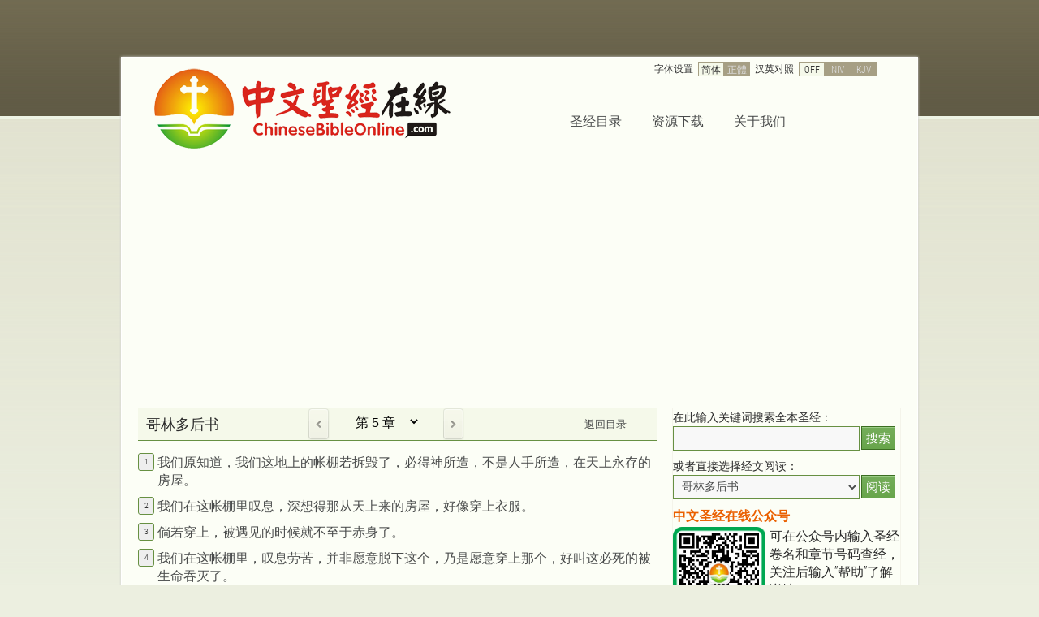

--- FILE ---
content_type: text/html; charset=UTF-8
request_url: http://chinesebibleonline.com/book/2_Corinthians/5
body_size: 5066
content:
<!DOCTYPE html PUBLIC "-//W3C//DTD XHTML 1.0 Transitional//EN" "http://www.w3.org/TR/xhtml1/DTD/xhtml1-transitional.dtd">
<html xmlns="http://www.w3.org/1999/xhtml">
<head>
<meta http-equiv="Content-Type" content="text/html; charset=UTF-8" />
<title>哥林多后书 - 中文圣经在线 - ChineseBibleOnline.com</title>
<!--link href='http://fonts.googleapis.com/css?family=Roboto+Condensed:300' rel='stylesheet' type='text/css'-->
<LINK REL=StyleSheet HREF="/css/default.css" TYPE="text/css" MEDIA=screen>
<link rel="shortcut icon" href="/favicon.ico" type="image/x-icon">
<link rel="icon" href="/favicon.ico" type="image/x-icon">
<script language="javascript" type="text/javascript" src="/js/default.js">
</script>
</head>

<body>
<div id="fb-root"></div>
<script>(function(d, s, id) {
  var js, fjs = d.getElementsByTagName(s)[0];
  if (d.getElementById(id)) return;
  js = d.createElement(s); js.id = id;
  js.src = "//connect.facebook.net/zh_CN/sdk.js#xfbml=1&appId=939032242781797&version=v2.0";
  fjs.parentNode.insertBefore(js, fjs);
}(document, 'script', 'facebook-jssdk'));</script>
<div class="main main-shadow">

<div class="top_bar">
    <div id="top_lang">
    <div class="btn_title">字体设置</div><div class="btn_on">简体</div><div class="btn_off"><a href="/submit/cnlang_switch.php?cnlang=t" class="lang">正體</a></div><div class="btn_title">汉英对照</div><div class="btn_on">OFF</div><div class="btn_off"><a href="/submit/cnlang_switch.php?enlang=niv" class="lang">NIV</a></div><div class="btn_off"><a href="/submit/cnlang_switch.php?enlang=kjv" class="lang">KJV</a></div>    </div>
    <div id="top_nav">
        <ul>
        <li><a href="/">圣经目录</a></li>
        <!--li><a href="/church">中华教会</a></li-->
        <li><a href="/resource">资源下载</a></li>
        <li><a href="/aboutus">关于我们</a></li>
        </ul>
    </div>
    <a href="/"><img src="/images/cbo_newlogo.png" width="383" height="115" title="中文圣经在线 ChineseBibleOnline.com" /></a>
</div>    
    <div id="page_container">
<div class="booktitle" style="border-bottom:solid 1px #679042;">
	<form>
	<div class="booktitletext">哥林多后书</div>
    <div class="prev_arrow">
    <a href="/book/2_Corinthians/4"></a>
    </div>
	<div style="float:left; width: 140px; text-align:center;">
	  <select id="ChapterSelect" onChange="javascript:gotoChapter('2_corinthians', this);">
    <option value="0"> 返回目录 </option>
<option value='1'> 第 1 章 </option>
<option value='2'> 第 2 章 </option>
<option value='3'> 第 3 章 </option>
<option value='4'> 第 4 章 </option>
<option value='5' selected> 第 5 章 </option>
<option value='6'> 第 6 章 </option>
<option value='7'> 第 7 章 </option>
<option value='8'> 第 8 章 </option>
<option value='9'> 第 9 章 </option>
<option value='10'> 第 10 章 </option>
<option value='11'> 第 11 章 </option>
<option value='12'> 第 12 章 </option>
<option value='13'> 第 13 章 </option>
    <option value="0"> 返回目录 </option>
    </select>
  </div>
    <div class="next_arrow">
    <a href="/book/2_Corinthians/6"></a>
    </div>
    <div style="float:left; width: 200px; text-align:right;"><a href="/" class="backtoindex">返回目录</a></div>
    </form>

</div>

<div class="bookbody">
<div class='rdbg' style='float:left;' title='28878'>1</div><div class='bookline'><span>我们原知道，我们这地上的帐棚若拆毁了，必得神所造，不是人手所造，在天上永存的房屋。
</span></div><br style='clear:both;'/><div class='rdbg' style='float:left;' title='28879'>2</div><div class='bookline'><span>我们在这帐棚里叹息，深想得那从天上来的房屋，好像穿上衣服。
</span></div><br style='clear:both;'/><div class='rdbg' style='float:left;' title='28880'>3</div><div class='bookline'><span>倘若穿上，被遇见的时候就不至于赤身了。
</span></div><br style='clear:both;'/><div class='rdbg' style='float:left;' title='28881'>4</div><div class='bookline'><span>我们在这帐棚里，叹息劳苦，并非愿意脱下这个，乃是愿意穿上那个，好叫这必死的被生命吞灭了。
</span></div><br style='clear:both;'/><div class='rdbg' style='float:left;' title='28882'>5</div><div class='bookline'><span>为此培植我们的就是神，他又赐给我们圣灵作凭据。（原文作质）。
</span></div><br style='clear:both;'/><div class='rdbg' style='float:left;' title='28883'>6</div><div class='bookline'><span>所以我们时常坦然无惧，并且晓得我们住在身内，便与主相离。
</span></div><br style='clear:both;'/><div class='rdbg' style='float:left;' title='28884'>7</div><div class='bookline'><span>因我们行事为人，是凭着信心，不是凭着眼见。
</span></div><br style='clear:both;'/><div class='rdbg' style='float:left;' title='28885'>8</div><div class='bookline'><span>我们坦然无惧，是更愿意离开身体与主同住。
</span></div><br style='clear:both;'/><div class='rdbg' style='float:left;' title='28886'>9</div><div class='bookline'><span>所以无论是住在身内，离开身外，我们立了志向，要得主的喜悦。
</span></div><br style='clear:both;'/><div class='rdbg' style='float:left;' title='28887'>10</div><div class='bookline'><span>因为我们众人，必要在基督台前显露出来，叫各人按着本身所行的，或善或恶受报。
</span></div><br style='clear:both;'/><div class='rdbg' style='float:left;' title='28888'>11</div><div class='bookline'><span>我们既知道主是可畏的，所以劝人，但我们在神面前是显明的，盼望在你们的良心里，也是显明的。
</span></div><br style='clear:both;'/><div class='rdbg' style='float:left;' title='28889'>12</div><div class='bookline'><span>我们不是向你们再举荐自己，乃是叫你们因我们有可夸之处，好对那凭外貌不凭内心夸口的人，有言可答。
</span></div><br style='clear:both;'/><div class='rdbg' style='float:left;' title='28890'>13</div><div class='bookline'><span>我们若果颠狂，是为神。若果谨守，是为你们。
</span></div><br style='clear:both;'/><div class='rdbg' style='float:left;' title='28891'>14</div><div class='bookline'><span>原来基督的爱激励我们。因我们想一人既替众人死，众人就都死了。
</span></div><br style='clear:both;'/><div class='rdbg' style='float:left;' title='28892'>15</div><div class='bookline'><span>并且他替众人死，是叫那些活着的人，不再为自己活，乃为替他们死而复活的主活。
</span></div><br style='clear:both;'/><div class='rdbg' style='float:left;' title='28893'>16</div><div class='bookline'><span>所以我们从今以后，不凭着外貌（原文作肉体本节同）认人了。虽然凭着外貌认过基督，如今却不再这样认他了。
</span></div><br style='clear:both;'/><div class='rdbg' style='float:left;' title='28894'>17</div><div class='bookline'><span>若有人在基督里，他就是新造的人。旧事已过，都变成新的了。
</span></div><br style='clear:both;'/><div class='rdbg' style='float:left;' title='28895'>18</div><div class='bookline'><span>一切都是出于神，他借着基督使我们与他和好，又将劝人与他和好的职分赐给我们。
</span></div><br style='clear:both;'/><div class='rdbg' style='float:left;' title='28896'>19</div><div class='bookline'><span>这就是神在基督里叫世人与自己和好，不将他们的过犯归到他们身上。并且将这和好的道理托付了我们。
</span></div><br style='clear:both;'/><div class='rdbg' style='float:left;' title='28897'>20</div><div class='bookline'><span>所以我们作基督的使者，就好像神借我们劝你们一般。我们替基督求你们与神和好。
</span></div><br style='clear:both;'/><div class='rdbg' style='float:left;' title='28898'>21</div><div class='bookline'><span>神使那无罪的（无罪原文作不知罪），替我们成为罪。好叫我们在他里面成为神的义。
</span></div><br style='clear:both;'/>
</div>

<div class="booktitle" style="border-top:solid 1px #679042;">
	<form>
	<div class="booktitletext">哥林多后书</div>
    <div class="prev_arrow">
    <a href="/book/2_Corinthians/4"></a>
    </div>
	<div style="float:left; width: 140px; text-align:center;">
	  <select id="ChapterSelect" onChange="javascript:gotoChapter('2_corinthians', this);">
    <option value="0"> 返回目录 </option>
<option value='1'> 第 1 章 </option>
<option value='2'> 第 2 章 </option>
<option value='3'> 第 3 章 </option>
<option value='4'> 第 4 章 </option>
<option value='5' selected> 第 5 章 </option>
<option value='6'> 第 6 章 </option>
<option value='7'> 第 7 章 </option>
<option value='8'> 第 8 章 </option>
<option value='9'> 第 9 章 </option>
<option value='10'> 第 10 章 </option>
<option value='11'> 第 11 章 </option>
<option value='12'> 第 12 章 </option>
<option value='13'> 第 13 章 </option>
    <option value="0"> 返回目录 </option>
    </select>
  </div>
    <div class="next_arrow">
    <a href="/book/2_Corinthians/6"></a>
    </div>
    <div style="float:left; width: 200px; text-align:right;"><a href="/" class="backtoindex">返回目录</a></div>
    </form>

</div>    
    </div><!--  -->
<div id="search_box">
    	<form action="/search" method="get" id="searchform" onSubmit="checkKey(this);">
        <div style="font-size:14px;">在此输入关键词搜索全本圣经：</div>
        <input name="key" type="text" id="key" value="" onfocus="cleanKeyField(this);" onblur="restoreKeyField(this);"/><a href="javascript:checkKey(this);" class="myButton">搜索</a>
        
        <!--input name="Search" type="submit" id="Search" value="查询" /-->
    </form>
    <div style="clear:both; height: 8px;"></div>
    	<form id="readform" onsubmit="readFormSubmit();">
        <div style="font-size:14px;">或者直接选择经文阅读：</div>
        <select name="selectbook" id="selectbook">
<optgroup label='《旧约》'><option value='Genesis'>创世记</option>
<option value='Exodus'>出埃及记</option>
<option value='Leviticus'>利未记</option>
<option value='Numbers'>民数记</option>
<option value='Deuteronomy'>申命记</option>
<option value='Joshua'>约书亚记</option>
<option value='Judges'>士师记</option>
<option value='Ruth'>路得记</option>
<option value='1_Samuel'>撒母耳记上</option>
<option value='2_Samuel'>撒母耳记下</option>
<option value='1_Kings'>列王纪上</option>
<option value='2_Kings'>列王纪下</option>
<option value='1_Chronicles'>历代志上</option>
<option value='2_Chronicles'>历代志下</option>
<option value='Ezra'>以斯拉记</option>
<option value='Nehemiah'>尼希米记</option>
<option value='Esther'>以斯帖记</option>
<option value='Job'>约伯记</option>
<option value='Psalm'>诗篇</option>
<option value='Proverbs'>箴言</option>
<option value='Ecclesiastes'>传道书</option>
<option value='Song_of_Songs'>雅歌</option>
<option value='Isaiah'>以赛亚书</option>
<option value='Jeremiah'>耶利米书</option>
<option value='Lamentations'>耶利米哀歌</option>
<option value='Ezekiel'>以西结书</option>
<option value='Daniel'>但以理书</option>
<option value='Hosea'>何西阿书</option>
<option value='Joel'>约珥书</option>
<option value='Amos'>阿摩司书</option>
<option value='Obadiah'>俄巴底亚书</option>
<option value='Jonah'>约拿书</option>
<option value='Micah'>弥迦书</option>
<option value='Nahum'>那鸿书</option>
<option value='Habakkuk'>哈巴谷书</option>
<option value='Zephaniah'>西番雅书</option>
<option value='Haggai'>哈该书</option>
<option value='Zechariah'>撒迦利亚书</option>
<option value='Malachi'>玛拉基书</option>
</optgroup><optgroup label='《新约》'><option value='Matthew'>马太福音</option>
<option value='Mark'>马可福音</option>
<option value='Luke'>路加福音</option>
<option value='John'>约翰福音</option>
<option value='Acts'>使徒行传</option>
<option value='Romans'>罗马书</option>
<option value='1_Corinthians'>哥林多前书</option>
<option value='2_Corinthians' selected>哥林多后书</option>
<option value='Galatians'>加拉太书</option>
<option value='Ephesians'>以弗所书</option>
<option value='Philippians'>腓立比书</option>
<option value='Colossians'>歌罗西书</option>
<option value='1_Thessalonians'>帖撒罗尼迦前书</option>
<option value='2_Thessalonians'>帖撒罗尼迦后书</option>
<option value='1_Timothy'>提摩太前书</option>
<option value='2_Timothy'>提摩太后书</option>
<option value='Titus'>提多书</option>
<option value='Philemon'>腓利门书</option>
<option value='Hebrews'>希伯来书</option>
<option value='James'>雅各书</option>
<option value='1_Peter'>彼得前书</option>
<option value='2_Peter'>彼得后书</option>
<option value='1_John'>约翰一书</option>
<option value='2_John'>约翰二书</option>
<option value='3_John'>约翰三书</option>
<option value='Jude'>犹大书</option>
<option value='Revelation'>启示录</option>
        </optgroup>
        </select><a href="javascript:void(0);" class="myButton" onclick="readFormSubmit();">阅读</a>
        
        </form>
      <h1 style="clear:both; padding-top:10px;">中文圣经在线公众号</h1>
		<img src="/images/qrcode_weixingonghao.png" width="114" height="114" alt="" style="float:left; margin-right:5px;"/>
	可在公众号内输入圣经卷名和章节号码查经，关注后输入”帮助”了解详情。
        <!--div id="readhistorybox">
        </div--></div>    <div style="font-size: 14px; width:300px; float:right;"><img src="/images/gongzhonghao-QR-liguiyou.png" width="110" height="110" style="float:left; margin-right: 6px;" alt="加国生活"/><strong style="color:#00A651;">微信扫码关注加国生活公众号</strong><br/>
      本公众号致力于介绍加拿大的<br/>生活常识，帮助来加游客尽快<br/>熟悉加拿大，也帮助新移民和<br/>留学生尽快立足加拿大。
    	  	<div style="width:250px; height:360px; float:right; border-radius: 10px; border:solid 0px #FAA; background-image:url(/images/sagaishangshu-ad.png); margin:25px;"></div>
    	  	<div style="width:250px; height:360px; float:right; border-radius: 10px; border:solid 0px #FAA; background-image:url(/images/meitian-ad.png); margin:25px;"></div>
		<div id="ads_box">
			<script async src="//pagead2.googlesyndication.com/pagead/js/adsbygoogle.js"></script>
			<!-- CBO Home Ads Sq -->
			<ins class="adsbygoogle"
				 style="display:inline-block;width:250px;height:250px"
				 data-ad-client="ca-pub-5478002775967960"
				 data-ad-slot="2301114979"></ins>
			<script>
			(adsbygoogle = window.adsbygoogle || []).push({});
			</script>
			<br />
			<!-- CBO Small Text Ads -->
			<ins class="adsbygoogle"
				 style="display:inline-block;width:250px;height:60px"
				 data-ad-client="ca-pub-5478002775967960"
				 data-ad-slot="6679112178"></ins>
			<script>
			(adsbygoogle = window.adsbygoogle || []).push({});
			</script>
		</div>
	</div>
	
	<div id="footer">
		<a href="/"><img src="/images/logo_footer.png" width="190" height="110" style="display:block; margin: 0 auto;"/></a>
		<div style="text-align:center; font-size:12px; margin-top:-5px;">Copyright © 2005-2020 ChineseBibleOnline.com All rights reserved</div>
	</div>
</div>
</body>
</html>

--- FILE ---
content_type: text/html; charset=utf-8
request_url: https://www.google.com/recaptcha/api2/aframe
body_size: 266
content:
<!DOCTYPE HTML><html><head><meta http-equiv="content-type" content="text/html; charset=UTF-8"></head><body><script nonce="iGhsfapIKyGGP6yTeIbp5w">/** Anti-fraud and anti-abuse applications only. See google.com/recaptcha */ try{var clients={'sodar':'https://pagead2.googlesyndication.com/pagead/sodar?'};window.addEventListener("message",function(a){try{if(a.source===window.parent){var b=JSON.parse(a.data);var c=clients[b['id']];if(c){var d=document.createElement('img');d.src=c+b['params']+'&rc='+(localStorage.getItem("rc::a")?sessionStorage.getItem("rc::b"):"");window.document.body.appendChild(d);sessionStorage.setItem("rc::e",parseInt(sessionStorage.getItem("rc::e")||0)+1);localStorage.setItem("rc::h",'1768651332435');}}}catch(b){}});window.parent.postMessage("_grecaptcha_ready", "*");}catch(b){}</script></body></html>